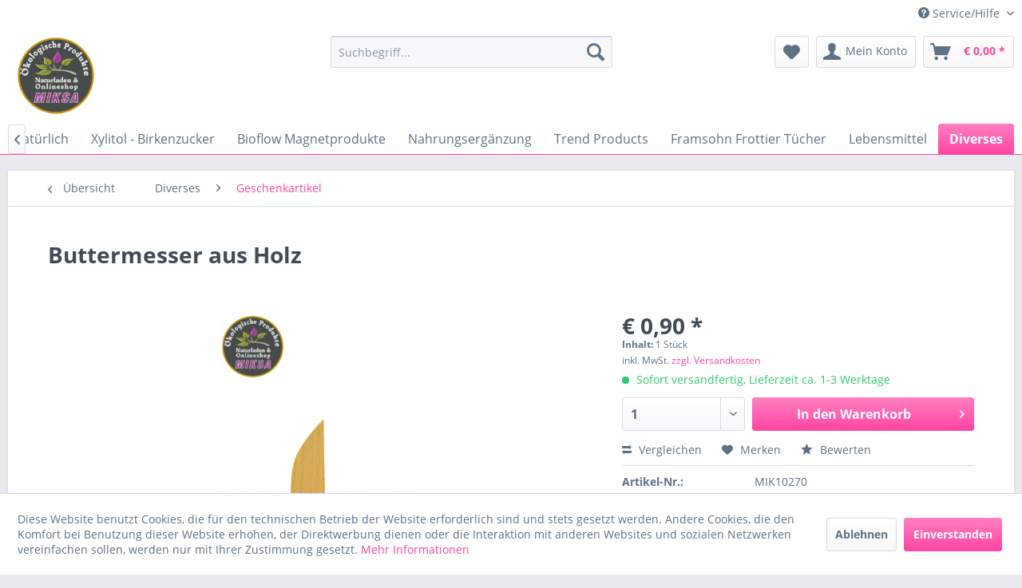

--- FILE ---
content_type: text/html; charset=UTF-8
request_url: https://www.shop.miksa.at/diverses/geschenkartikel/275/buttermesser-aus-holz
body_size: 12378
content:
<!DOCTYPE html>
<html class="no-js" lang="de" itemscope="itemscope" itemtype="http://schema.org/WebPage">
<head>
<script src="https://api.danova.de/embed.js" id="da-script_id" da-data_id="48FDEC67" defer></script>
<meta charset="utf-8">
<meta name="author" content="" />
<meta name="robots" content="index,follow" />
<meta name="revisit-after" content="15 days" />
<meta name="keywords" content="Buttermesser aus Holz,  Schmalzmesser, Holzmesser" />
<meta name="description" content="Ein einfaches Messer aus Holz" />
<meta property="og:type" content="product" />
<meta property="og:site_name" content="Miksa" />
<meta property="og:url" content="https://www.shop.miksa.at/diverses/geschenkartikel/275/buttermesser-aus-holz" />
<meta property="og:title" content="Buttermesser aus Holz" />
<meta property="og:description" content="Ein einfaches Messer aus Holz Dieses einfache Buttermesser aus Holz ist eine besondere Alternative zu herkömmlichen Besteck.  Es kann beispielsweise…" />
<meta property="og:image" content="https://www.shop.miksa.at/media/image/f3/9f/75/Buttermesser-aus-Holz.png" />
<meta property="product:brand" content="Miksa" />
<meta property="product:price" content="0,90" />
<meta property="product:product_link" content="https://www.shop.miksa.at/diverses/geschenkartikel/275/buttermesser-aus-holz" />
<meta name="twitter:card" content="product" />
<meta name="twitter:site" content="Miksa" />
<meta name="twitter:title" content="Buttermesser aus Holz" />
<meta name="twitter:description" content="Ein einfaches Messer aus Holz Dieses einfache Buttermesser aus Holz ist eine besondere Alternative zu herkömmlichen Besteck.  Es kann beispielsweise…" />
<meta name="twitter:image" content="https://www.shop.miksa.at/media/image/f3/9f/75/Buttermesser-aus-Holz.png" />
<meta itemprop="copyrightHolder" content="Miksa" />
<meta itemprop="copyrightYear" content="2014" />
<meta itemprop="isFamilyFriendly" content="True" />
<meta itemprop="image" content="https://www.shop.miksa.at/media/image/d4/b8/c9/logo-neu-Kopie.png" />
<meta name="viewport" content="width=device-width, initial-scale=1.0">
<meta name="mobile-web-app-capable" content="yes">
<meta name="apple-mobile-web-app-title" content="Miksa">
<meta name="apple-mobile-web-app-capable" content="yes">
<meta name="apple-mobile-web-app-status-bar-style" content="default">
<link rel="apple-touch-icon-precomposed" href="https://www.shop.miksa.at/media/image/d4/b8/c9/logo-neu-Kopie.png">
<link rel="shortcut icon" href="https://www.shop.miksa.at/media/image/d4/b8/c9/logo-neu-Kopie.png">
<meta name="msapplication-navbutton-color" content="#FF44A2" />
<meta name="application-name" content="Miksa" />
<meta name="msapplication-starturl" content="https://www.shop.miksa.at/" />
<meta name="msapplication-window" content="width=1024;height=768" />
<meta name="msapplication-TileImage" content="https://www.shop.miksa.at/media/image/d4/b8/c9/logo-neu-Kopie.png">
<meta name="msapplication-TileColor" content="#FF44A2">
<meta name="theme-color" content="#FF44A2" />
<link rel="canonical" href="https://www.shop.miksa.at/diverses/geschenkartikel/275/buttermesser-aus-holz" />
<title itemprop="name">Buttermesser aus Holz | Miksa</title>
<link href="/web/cache/1743069414_e830df8596d75ba7ddd2ff7ddea21256.css" media="all" rel="stylesheet" type="text/css" />
</head>
<body class="is--ctl-detail is--act-index" >
<div class="page-wrap">
<noscript class="noscript-main">
<div class="alert is--warning">
<div class="alert--icon">
<i class="icon--element icon--warning"></i>
</div>
<div class="alert--content">
Um Miksa in vollem Umfang nutzen zu k&ouml;nnen, empfehlen wir Ihnen Javascript in Ihrem Browser zu aktiveren.
</div>
</div>
</noscript>
<header class="header-main">
<div class="top-bar">
<div class="container block-group">
<nav class="top-bar--navigation block" role="menubar">
<div class="navigation--entry entry--compare is--hidden" role="menuitem" aria-haspopup="true" data-drop-down-menu="true">
</div>
<div class="navigation--entry entry--service has--drop-down" role="menuitem" aria-haspopup="true" data-drop-down-menu="true">
<i class="icon--service"></i> Service/Hilfe
<ul class="service--list is--rounded" role="menu">
<li class="service--entry" role="menuitem">
<a class="service--link" href="https://www.shop.miksa.at/kontaktformular" title="Kontakt" target="_self">
Kontakt
</a>
</li>
<li class="service--entry" role="menuitem">
<a class="service--link" href="https://www.shop.miksa.at/versand-und-zahlungsbedingungen" title="Versand und Zahlungsbedingungen" >
Versand und Zahlungsbedingungen
</a>
</li>
<li class="service--entry" role="menuitem">
<a class="service--link" href="https://www.shop.miksa.at/datenschutz" title="Datenschutz" >
Datenschutz
</a>
</li>
<li class="service--entry" role="menuitem">
<a class="service--link" href="https://www.shop.miksa.at/agb" title="AGB" >
AGB
</a>
</li>
<li class="service--entry" role="menuitem">
<a class="service--link" href="https://www.shop.miksa.at/impressum" title="Impressum" >
Impressum
</a>
</li>
</ul>
</div>
</nav>
</div>
</div>
<div class="container header--navigation">
<div class="logo-main block-group" role="banner">
<div class="logo--shop block">
<a class="logo--link" href="https://www.shop.miksa.at/" title="Miksa - zur Startseite wechseln">
<picture>
<source srcset="https://www.shop.miksa.at/media/image/d4/b8/c9/logo-neu-Kopie.png" media="(min-width: 78.75em)">
<source srcset="https://www.shop.miksa.at/media/image/d4/b8/c9/logo-neu-Kopie.png" media="(min-width: 64em)">
<source srcset="https://www.shop.miksa.at/media/image/d4/b8/c9/logo-neu-Kopie.png" media="(min-width: 48em)">
<img srcset="https://www.shop.miksa.at/media/image/d4/b8/c9/logo-neu-Kopie.png" alt="Miksa - zur Startseite wechseln" />
</picture>
</a>
</div>
</div>
<nav class="shop--navigation block-group">
<ul class="navigation--list block-group" role="menubar">
<li class="navigation--entry entry--menu-left" role="menuitem">
<a class="entry--link entry--trigger btn is--icon-left" href="#offcanvas--left" data-offcanvas="true" data-offCanvasSelector=".sidebar-main">
<i class="icon--menu"></i> Menü
</a>
</li>
<li class="navigation--entry entry--search" role="menuitem" data-search="true" aria-haspopup="true" data-minLength="3">
<a class="btn entry--link entry--trigger" href="#show-hide--search" title="Suche anzeigen / schließen">
<i class="icon--search"></i>
<span class="search--display">Suchen</span>
</a>
<form action="/search" method="get" class="main-search--form">
<input type="search" name="sSearch" class="main-search--field" autocomplete="off" autocapitalize="off" placeholder="Suchbegriff..." maxlength="30" />
<button type="submit" class="main-search--button">
<i class="icon--search"></i>
<span class="main-search--text">Suchen</span>
</button>
<div class="form--ajax-loader">&nbsp;</div>
</form>
<div class="main-search--results"></div>
</li>
<li class="navigation--entry entry--notepad" role="menuitem">
<a href="https://www.shop.miksa.at/note" title="Merkzettel" class="btn">
<i class="icon--heart"></i>
</a>
</li>
<li class="navigation--entry entry--account with-slt" role="menuitem" data-offcanvas="true" data-offCanvasSelector=".account--dropdown-navigation">
<a href="https://www.shop.miksa.at/account" title="Mein Konto" class="btn is--icon-left entry--link account--link">
<i class="icon--account"></i>
<span class="account--display">
Mein Konto
</span>
</a>
<div class="account--dropdown-navigation">
<div class="navigation--smartphone">
<div class="entry--close-off-canvas">
<a href="#close-account-menu" class="account--close-off-canvas" title="Menü schließen">
Menü schließen <i class="icon--arrow-right"></i>
</a>
</div>
</div>
<div class="account--menu is--rounded is--personalized">
<span class="navigation--headline">
Mein Konto
</span>
<div class="account--menu-container">
<ul class="sidebar--navigation navigation--list is--level0 show--active-items">
<li class="navigation--entry">
<span class="navigation--signin">
<a href="https://www.shop.miksa.at/account#hide-registration" class="blocked--link btn is--primary navigation--signin-btn" data-collapseTarget="#registration" data-action="close">
Anmelden
</a>
<span class="navigation--register">
oder
<a href="https://www.shop.miksa.at/account#show-registration" class="blocked--link" data-collapseTarget="#registration" data-action="open">
registrieren
</a>
</span>
</span>
</li>
<li class="navigation--entry">
<a href="https://www.shop.miksa.at/account" title="Übersicht" class="navigation--link">
Übersicht
</a>
</li>
<li class="navigation--entry">
<a href="https://www.shop.miksa.at/account/profile" title="Persönliche Daten" class="navigation--link" rel="nofollow">
Persönliche Daten
</a>
</li>
<li class="navigation--entry">
<a href="https://www.shop.miksa.at/address/index/sidebar/" title="Adressen" class="navigation--link" rel="nofollow">
Adressen
</a>
</li>
<li class="navigation--entry">
<a href="https://www.shop.miksa.at/account/payment" title="Zahlungsarten" class="navigation--link" rel="nofollow">
Zahlungsarten
</a>
</li>
<li class="navigation--entry">
<a href="https://www.shop.miksa.at/account/orders" title="Bestellungen" class="navigation--link" rel="nofollow">
Bestellungen
</a>
</li>
<li class="navigation--entry">
<a href="https://www.shop.miksa.at/account/downloads" title="Sofortdownloads" class="navigation--link" rel="nofollow">
Sofortdownloads
</a>
</li>
<li class="navigation--entry">
<a href="https://www.shop.miksa.at/note" title="Merkzettel" class="navigation--link" rel="nofollow">
Merkzettel
</a>
</li>
</ul>
</div>
</div>
</div>
</li>
<li class="navigation--entry entry--cart" role="menuitem">
<a class="btn is--icon-left cart--link" href="https://www.shop.miksa.at/checkout/cart" title="Warenkorb">
<span class="cart--display">
Warenkorb
</span>
<span class="badge is--primary is--minimal cart--quantity is--hidden">0</span>
<i class="icon--basket"></i>
<span class="cart--amount">
&euro;&nbsp;0,00 *
</span>
</a>
<div class="ajax-loader">&nbsp;</div>
</li>
</ul>
</nav>
<div class="container--ajax-cart" data-collapse-cart="true" data-displayMode="offcanvas"></div>
</div>
</header>
<nav class="navigation-main">
<div class="container" data-menu-scroller="true" data-listSelector=".navigation--list.container" data-viewPortSelector=".navigation--list-wrapper">
<div class="navigation--list-wrapper">
<ul class="navigation--list container" role="menubar" itemscope="itemscope" itemtype="http://schema.org/SiteNavigationElement">
<li class="navigation--entry is--home" role="menuitem"><a class="navigation--link is--first" href="https://www.shop.miksa.at/" title="Home" itemprop="url"><span itemprop="name">Home</span></a></li><li class="navigation--entry" role="menuitem"><a class="navigation--link" href="https://www.shop.miksa.at/cat/index/sCategory/55" title="Angebote des Monats" itemprop="url"><span itemprop="name">Angebote des Monats</span></a></li><li class="navigation--entry" role="menuitem"><a class="navigation--link" href="https://www.shop.miksa.at/cat/index/sCategory/54" title="Restposten" itemprop="url"><span itemprop="name">Restposten</span></a></li><li class="navigation--entry" role="menuitem"><a class="navigation--link" href="https://www.shop.miksa.at/wohnwagenabdeckung/" title="Wohnwagenabdeckung" itemprop="url"><span itemprop="name">Wohnwagenabdeckung</span></a></li><li class="navigation--entry" role="menuitem"><a class="navigation--link" href="https://www.shop.miksa.at/neu-bei-uns/" title="Neu bei uns" itemprop="url"><span itemprop="name">Neu bei uns</span></a></li><li class="navigation--entry" role="menuitem"><a class="navigation--link" href="https://www.shop.miksa.at/cat/index/sCategory/7" title="ULRICH natürlich" itemprop="url"><span itemprop="name">ULRICH natürlich</span></a></li><li class="navigation--entry" role="menuitem"><a class="navigation--link" href="https://www.shop.miksa.at/xylitol-birkenzucker/" title="Xylitol - Birkenzucker" itemprop="url"><span itemprop="name">Xylitol - Birkenzucker</span></a></li><li class="navigation--entry" role="menuitem"><a class="navigation--link" href="https://www.shop.miksa.at/bioflow-magnetprodukte/" title="Bioflow Magnetprodukte" itemprop="url"><span itemprop="name">Bioflow Magnetprodukte</span></a></li><li class="navigation--entry" role="menuitem"><a class="navigation--link" href="https://www.shop.miksa.at/nahrungsergaenzung/" title="Nahrungsergänzung" itemprop="url"><span itemprop="name">Nahrungsergänzung</span></a></li><li class="navigation--entry" role="menuitem"><a class="navigation--link" href="https://www.shop.miksa.at/trend-products/" title="Trend Products" itemprop="url"><span itemprop="name">Trend Products</span></a></li><li class="navigation--entry" role="menuitem"><a class="navigation--link" href="https://www.shop.miksa.at/framsohn-frottier-tuecher/" title="Framsohn Frottier Tücher" itemprop="url"><span itemprop="name">Framsohn Frottier Tücher</span></a></li><li class="navigation--entry" role="menuitem"><a class="navigation--link" href="https://www.shop.miksa.at/lebensmittel/" title="Lebensmittel" itemprop="url"><span itemprop="name">Lebensmittel</span></a></li><li class="navigation--entry is--active" role="menuitem"><a class="navigation--link is--active" href="https://www.shop.miksa.at/diverses/" title="Diverses" itemprop="url"><span itemprop="name">Diverses</span></a></li>            </ul>
</div>
<div class="advanced-menu" data-advanced-menu="true" data-hoverDelay="250">
<div class="menu--container">
<div class="button-container">
<a href="https://www.shop.miksa.at/cat/index/sCategory/55" class="button--category" title="Zur Kategorie Angebote des Monats">
<i class="icon--arrow-right"></i>
Zur Kategorie Angebote des Monats
</a>
<span class="button--close">
<i class="icon--cross"></i>
</span>
</div>
<div class="content--wrapper has--teaser">
<div class="menu--teaser" style="width: 100%;">
<div class="teaser--headline">Angebote des Monats!</div>
</div>
</div>
</div>
<div class="menu--container">
<div class="button-container">
<a href="https://www.shop.miksa.at/cat/index/sCategory/54" class="button--category" title="Zur Kategorie Restposten">
<i class="icon--arrow-right"></i>
Zur Kategorie Restposten
</a>
<span class="button--close">
<i class="icon--cross"></i>
</span>
</div>
<div class="content--wrapper has--teaser">
<div class="menu--teaser" style="width: 100%;">
<div class="teaser--text">
Liebe Kundin, lieber Kunde!
Hier können Sie sparen!   Wir bieten Ihnen unsere  Restposten !
Produkte die, nach dem Verkauf, nicht mehr in unserm Online-Shop geben wird.
Bei unserem Angebot für Produkte zu reduzierten Preisen können sie...
<a class="teaser--text-link" href="https://www.shop.miksa.at/cat/index/sCategory/54" title="mehr erfahren">
mehr erfahren
</a>
</div>
</div>
</div>
</div>
<div class="menu--container">
<div class="button-container">
<a href="https://www.shop.miksa.at/wohnwagenabdeckung/" class="button--category" title="Zur Kategorie Wohnwagenabdeckung">
<i class="icon--arrow-right"></i>
Zur Kategorie Wohnwagenabdeckung
</a>
<span class="button--close">
<i class="icon--cross"></i>
</span>
</div>
</div>
<div class="menu--container">
<div class="button-container">
<a href="https://www.shop.miksa.at/neu-bei-uns/" class="button--category" title="Zur Kategorie Neu bei uns">
<i class="icon--arrow-right"></i>
Zur Kategorie Neu bei uns
</a>
<span class="button--close">
<i class="icon--cross"></i>
</span>
</div>
<div class="content--wrapper has--teaser">
<div class="menu--teaser" style="width: 100%;">
<div class="teaser--headline">Neuheiten</div>
<div class="teaser--text">
In diese Kategorie befinden sich alle Produkte, die in den letzten drei Monaten dazu gekommen sind.
<a class="teaser--text-link" href="https://www.shop.miksa.at/neu-bei-uns/" title="mehr erfahren">
mehr erfahren
</a>
</div>
</div>
</div>
</div>
<div class="menu--container">
<div class="button-container">
<a href="https://www.shop.miksa.at/cat/index/sCategory/7" class="button--category" title="Zur Kategorie ULRICH natürlich">
<i class="icon--arrow-right"></i>
Zur Kategorie ULRICH natürlich
</a>
<span class="button--close">
<i class="icon--cross"></i>
</span>
</div>
<div class="content--wrapper has--content has--teaser">
<ul class="menu--list menu--level-0 columns--2" style="width: 50%;">
<li class="menu--list-item item--level-0" style="width: 100%">
<a href="https://www.shop.miksa.at/ulrich-natuerlich/oekologisch-waschen/" class="menu--list-item-link" title="Ökologisch waschen">Ökologisch waschen</a>
</li>
<li class="menu--list-item item--level-0" style="width: 100%">
<a href="https://www.shop.miksa.at/ulrich-natuerlich/oekologisch-spuelen/" class="menu--list-item-link" title="Ökologisch spülen">Ökologisch spülen</a>
</li>
<li class="menu--list-item item--level-0" style="width: 100%">
<a href="https://www.shop.miksa.at/ulrich-natuerlich/oekologisch-entkalken/" class="menu--list-item-link" title="Ökologisch entkalken">Ökologisch entkalken</a>
</li>
<li class="menu--list-item item--level-0" style="width: 100%">
<a href="https://www.shop.miksa.at/ulrich-natuerlich/oekologisch-pflegen/" class="menu--list-item-link" title="Ökologisch pflegen &amp; reinigen">Ökologisch pflegen & reinigen</a>
</li>
<li class="menu--list-item item--level-0" style="width: 100%">
<a href="https://www.shop.miksa.at/ulrich-natuerlich/zubehoer/" class="menu--list-item-link" title="Zubehör">Zubehör</a>
</li>
</ul>
<div class="menu--delimiter" style="right: 50%;"></div>
<div class="menu--teaser" style="width: 50%;">
<a href="https://www.shop.miksa.at/cat/index/sCategory/7" title="Zur Kategorie ULRICH natürlich" class="teaser--image" style="background-image: url(https://www.shop.miksa.at/media/image/c4/94/4b/ulrichlogo.gif);"></a>
<div class="teaser--headline">ULRICH natürlich</div>
<div class="teaser--text">
Ökologische Produkte  ULRICH natürlich Produkte werden auf Basis erneuerbarer Rohstoffe hergestellt, beinhalten "weiche" Tenside und sind dementsprechend weitestgehend biologisch abbaubar ("Totalabbau"). Sie enthalten keine Phosphate, keine...
<a class="teaser--text-link" href="https://www.shop.miksa.at/cat/index/sCategory/7" title="mehr erfahren">
mehr erfahren
</a>
</div>
</div>
</div>
</div>
<div class="menu--container">
<div class="button-container">
<a href="https://www.shop.miksa.at/xylitol-birkenzucker/" class="button--category" title="Zur Kategorie Xylitol - Birkenzucker">
<i class="icon--arrow-right"></i>
Zur Kategorie Xylitol - Birkenzucker
</a>
<span class="button--close">
<i class="icon--cross"></i>
</span>
</div>
<div class="content--wrapper has--content has--teaser">
<ul class="menu--list menu--level-0 columns--2" style="width: 50%;">
<li class="menu--list-item item--level-0" style="width: 100%">
<a href="https://www.shop.miksa.at/xylitol-birkenzucker/suessigkeiten-mit-xylitol/" class="menu--list-item-link" title="Süßigkeiten mit Xylitol">Süßigkeiten mit Xylitol</a>
</li>
</ul>
<div class="menu--delimiter" style="right: 50%;"></div>
<div class="menu--teaser" style="width: 50%;">
<div class="teaser--headline">Xylitol - Birkenzucker</div>
<div class="teaser--text">
Eine super Alternative zum Zucker. 100% natürliches Produkt aus der finnischen Birke gewonnen, garantiert gentechnikfrei, zertifizierte Qualität.
Xylitol schmeckt wie Zucker und sieht genauso aus – aber da enden auch schon die Gemeinsamkeiten....
<a class="teaser--text-link" href="https://www.shop.miksa.at/xylitol-birkenzucker/" title="mehr erfahren">
mehr erfahren
</a>
</div>
</div>
</div>
</div>
<div class="menu--container">
<div class="button-container">
<a href="https://www.shop.miksa.at/bioflow-magnetprodukte/" class="button--category" title="Zur Kategorie Bioflow Magnetprodukte">
<i class="icon--arrow-right"></i>
Zur Kategorie Bioflow Magnetprodukte
</a>
<span class="button--close">
<i class="icon--cross"></i>
</span>
</div>
<div class="content--wrapper has--content has--teaser">
<ul class="menu--list menu--level-0 columns--2" style="width: 50%;">
<li class="menu--list-item item--level-0" style="width: 100%">
<a href="https://www.shop.miksa.at/bioflow-magnetprodukte/magnettherapie-fuer-menschen/" class="menu--list-item-link" title="Magnettherapie für Menschen">Magnettherapie für Menschen</a>
</li>
<li class="menu--list-item item--level-0" style="width: 100%">
<a href="https://www.shop.miksa.at/bioflow-magnetprodukte/magnettherapie-fuer-tiere/" class="menu--list-item-link" title="Magnettherapie für Tiere">Magnettherapie für Tiere</a>
</li>
<li class="menu--list-item item--level-0" style="width: 100%">
<a href="https://www.shop.miksa.at/bioflow-magnetprodukte/oekonomische-loesungen/" class="menu--list-item-link" title="Ökonomische Lösungen">Ökonomische Lösungen</a>
</li>
</ul>
<div class="menu--delimiter" style="right: 50%;"></div>
<div class="menu--teaser" style="width: 50%;">
<div class="teaser--headline">Bioflow Magnetprodukte</div>
<div class="teaser--text">
Faszination Magnete Ein Leben ohne Magnete ist für uns Menschen unvorstellbar, denn wir leben schließlich auf einem gigantischen Magnetfeld namens Erde. Magnetische Gleichfelder umspannen die ganze Erde von Norden nach Süden. Zugvögel und Fische...
<a class="teaser--text-link" href="https://www.shop.miksa.at/bioflow-magnetprodukte/" title="mehr erfahren">
mehr erfahren
</a>
</div>
</div>
</div>
</div>
<div class="menu--container">
<div class="button-container">
<a href="https://www.shop.miksa.at/nahrungsergaenzung/" class="button--category" title="Zur Kategorie Nahrungsergänzung">
<i class="icon--arrow-right"></i>
Zur Kategorie Nahrungsergänzung
</a>
<span class="button--close">
<i class="icon--cross"></i>
</span>
</div>
<div class="content--wrapper has--content has--teaser">
<ul class="menu--list menu--level-0 columns--2" style="width: 50%;">
<li class="menu--list-item item--level-0" style="width: 100%">
<a href="https://www.shop.miksa.at/nahrungsergaenzung/diverse-marken/" class="menu--list-item-link" title="Diverse Marken">Diverse Marken</a>
</li>
</ul>
<div class="menu--delimiter" style="right: 50%;"></div>
<div class="menu--teaser" style="width: 50%;">
<div class="teaser--headline">Nahrungsergänzung</div>
<div class="teaser--text">
Gesundheit und Wohlbefinden sind für den Menschen von großer Bedeutung. Die passenden Gesundheitsprodukte können dabei helfen und unterstützend wirken.
Hinweis:  Eine abwechslungsreiche und gesunde Ernährung ist eine Grundvoraussetzung für...
<a class="teaser--text-link" href="https://www.shop.miksa.at/nahrungsergaenzung/" title="mehr erfahren">
mehr erfahren
</a>
</div>
</div>
</div>
</div>
<div class="menu--container">
<div class="button-container">
<a href="https://www.shop.miksa.at/trend-products/" class="button--category" title="Zur Kategorie Trend Products">
<i class="icon--arrow-right"></i>
Zur Kategorie Trend Products
</a>
<span class="button--close">
<i class="icon--cross"></i>
</span>
</div>
<div class="content--wrapper has--content">
<ul class="menu--list menu--level-0 columns--4" style="width: 100%;">
<li class="menu--list-item item--level-0" style="width: 100%">
<a href="https://www.shop.miksa.at/trend-products/trend-active-reinigungsprodukte/" class="menu--list-item-link" title="TREND Active Reinigungsprodukte">TREND Active Reinigungsprodukte</a>
</li>
</ul>
</div>
</div>
<div class="menu--container">
<div class="button-container">
<a href="https://www.shop.miksa.at/framsohn-frottier-tuecher/" class="button--category" title="Zur Kategorie Framsohn Frottier Tücher">
<i class="icon--arrow-right"></i>
Zur Kategorie Framsohn Frottier Tücher
</a>
<span class="button--close">
<i class="icon--cross"></i>
</span>
</div>
<div class="content--wrapper has--teaser">
<div class="menu--teaser" style="width: 100%;">
<div class="teaser--headline">Framsohn Frottier Tücher</div>
<div class="teaser--text">
Botanic Deluxe  Dauerhafte, natürliche Weichheit und brillante Farben   Das traditionelle Familienunternehmen „Framsohn frottier“ mit Sitz in Heidenreichstein im malerischen niederösterreichischen Waldviertel produziert seit 1908 hochwertige...
<a class="teaser--text-link" href="https://www.shop.miksa.at/framsohn-frottier-tuecher/" title="mehr erfahren">
mehr erfahren
</a>
</div>
</div>
</div>
</div>
<div class="menu--container">
<div class="button-container">
<a href="https://www.shop.miksa.at/lebensmittel/" class="button--category" title="Zur Kategorie Lebensmittel">
<i class="icon--arrow-right"></i>
Zur Kategorie Lebensmittel
</a>
<span class="button--close">
<i class="icon--cross"></i>
</span>
</div>
<div class="content--wrapper has--content has--teaser">
<ul class="menu--list menu--level-0 columns--2" style="width: 50%;">
<li class="menu--list-item item--level-0" style="width: 100%">
<a href="https://www.shop.miksa.at/lebensmittel/diverse-lebensmittel/" class="menu--list-item-link" title="Diverse Lebensmittel">Diverse Lebensmittel</a>
</li>
</ul>
<div class="menu--delimiter" style="right: 50%;"></div>
<div class="menu--teaser" style="width: 50%;">
<div class="teaser--headline">Lebensmittel</div>
<div class="teaser--text">
Sußigkeiten, Honig und diverse Lebensmittel
<a class="teaser--text-link" href="https://www.shop.miksa.at/lebensmittel/" title="mehr erfahren">
mehr erfahren
</a>
</div>
</div>
</div>
</div>
<div class="menu--container">
<div class="button-container">
<a href="https://www.shop.miksa.at/diverses/" class="button--category" title="Zur Kategorie Diverses">
<i class="icon--arrow-right"></i>
Zur Kategorie Diverses
</a>
<span class="button--close">
<i class="icon--cross"></i>
</span>
</div>
<div class="content--wrapper has--content">
<ul class="menu--list menu--level-0 columns--4" style="width: 100%;">
<li class="menu--list-item item--level-0" style="width: 100%">
<a href="https://www.shop.miksa.at/diverses/zum-wohlfuehlen/" class="menu--list-item-link" title="zum Wohlfühlen">zum Wohlfühlen</a>
</li>
<li class="menu--list-item item--level-0" style="width: 100%">
<a href="https://www.shop.miksa.at/diverses/geschenkartikel/" class="menu--list-item-link" title="Geschenkartikel">Geschenkartikel</a>
</li>
</ul>
</div>
</div>
</div>
</div>
</nav>
<section class="content-main container block-group">
<nav class="content--breadcrumb block">
<a class="breadcrumb--button breadcrumb--link" href="https://www.shop.miksa.at/diverses/geschenkartikel/" title="Übersicht">
<i class="icon--arrow-left"></i>
<span class="breadcrumb--title">Übersicht</span>
</a>
<ul class="breadcrumb--list" role="menu" itemscope itemtype="http://schema.org/BreadcrumbList">
<li class="breadcrumb--entry" itemprop="itemListElement" itemscope itemtype="http://schema.org/ListItem">
<a class="breadcrumb--link" href="https://www.shop.miksa.at/diverses/" title="Diverses" itemprop="item">
<link itemprop="url" href="https://www.shop.miksa.at/diverses/" />
<span class="breadcrumb--title" itemprop="name">Diverses</span>
</a>
<meta itemprop="position" content="0" />
</li>
<li class="breadcrumb--separator">
<i class="icon--arrow-right"></i>
</li>
<li class="breadcrumb--entry is--active" itemprop="itemListElement" itemscope itemtype="http://schema.org/ListItem">
<a class="breadcrumb--link" href="https://www.shop.miksa.at/diverses/geschenkartikel/" title="Geschenkartikel" itemprop="item">
<link itemprop="url" href="https://www.shop.miksa.at/diverses/geschenkartikel/" />
<span class="breadcrumb--title" itemprop="name">Geschenkartikel</span>
</a>
<meta itemprop="position" content="1" />
</li>
</ul>
</nav>
<nav class="product--navigation">
<a href="#" class="navigation--link link--prev">
<div class="link--prev-button">
<span class="link--prev-inner">Zurück</span>
</div>
<div class="image--wrapper">
<div class="image--container"></div>
</div>
</a>
<a href="#" class="navigation--link link--next">
<div class="link--next-button">
<span class="link--next-inner">Vor</span>
</div>
<div class="image--wrapper">
<div class="image--container"></div>
</div>
</a>
</nav>
<div class="content-main--inner">
<aside class="sidebar-main off-canvas">
<div class="navigation--smartphone">
<ul class="navigation--list ">
<li class="navigation--entry entry--close-off-canvas">
<a href="#close-categories-menu" title="Menü schließen" class="navigation--link">
Menü schließen <i class="icon--arrow-right"></i>
</a>
</li>
</ul>
<div class="mobile--switches">
</div>
</div>
<div class="sidebar--categories-wrapper" data-subcategory-nav="true" data-mainCategoryId="3" data-categoryId="40" data-fetchUrl="/widgets/listing/getCategory/categoryId/40">
<div class="categories--headline navigation--headline">
Kategorien
</div>
<div class="sidebar--categories-navigation">
<ul class="sidebar--navigation categories--navigation navigation--list is--drop-down is--level0 is--rounded" role="menu">
<li class="navigation--entry" role="menuitem">
<a class="navigation--link" href="https://www.shop.miksa.at/cat/index/sCategory/55" data-categoryId="55" data-fetchUrl="/widgets/listing/getCategory/categoryId/55" title="Angebote des Monats" >
Angebote des Monats
</a>
</li>
<li class="navigation--entry" role="menuitem">
<a class="navigation--link" href="https://www.shop.miksa.at/cat/index/sCategory/54" data-categoryId="54" data-fetchUrl="/widgets/listing/getCategory/categoryId/54" title="Restposten" >
Restposten
</a>
</li>
<li class="navigation--entry" role="menuitem">
<a class="navigation--link" href="https://www.shop.miksa.at/wohnwagenabdeckung/" data-categoryId="53" data-fetchUrl="/widgets/listing/getCategory/categoryId/53" title="Wohnwagenabdeckung" >
Wohnwagenabdeckung
</a>
</li>
<li class="navigation--entry" role="menuitem">
<a class="navigation--link" href="https://www.shop.miksa.at/neu-bei-uns/" data-categoryId="43" data-fetchUrl="/widgets/listing/getCategory/categoryId/43" title="Neu bei uns" >
Neu bei uns
</a>
</li>
<li class="navigation--entry has--sub-children" role="menuitem">
<a class="navigation--link link--go-forward" href="https://www.shop.miksa.at/cat/index/sCategory/7" data-categoryId="7" data-fetchUrl="/widgets/listing/getCategory/categoryId/7" title="ULRICH natürlich" >
ULRICH natürlich
<span class="is--icon-right">
<i class="icon--arrow-right"></i>
</span>
</a>
</li>
<li class="navigation--entry has--sub-children" role="menuitem">
<a class="navigation--link link--go-forward" href="https://www.shop.miksa.at/xylitol-birkenzucker/" data-categoryId="9" data-fetchUrl="/widgets/listing/getCategory/categoryId/9" title="Xylitol - Birkenzucker" >
Xylitol - Birkenzucker
<span class="is--icon-right">
<i class="icon--arrow-right"></i>
</span>
</a>
</li>
<li class="navigation--entry has--sub-children" role="menuitem">
<a class="navigation--link link--go-forward" href="https://www.shop.miksa.at/bioflow-magnetprodukte/" data-categoryId="15" data-fetchUrl="/widgets/listing/getCategory/categoryId/15" title="Bioflow Magnetprodukte" >
Bioflow Magnetprodukte
<span class="is--icon-right">
<i class="icon--arrow-right"></i>
</span>
</a>
</li>
<li class="navigation--entry has--sub-children" role="menuitem">
<a class="navigation--link link--go-forward" href="https://www.shop.miksa.at/nahrungsergaenzung/" data-categoryId="12" data-fetchUrl="/widgets/listing/getCategory/categoryId/12" title="Nahrungsergänzung" >
Nahrungsergänzung
<span class="is--icon-right">
<i class="icon--arrow-right"></i>
</span>
</a>
</li>
<li class="navigation--entry has--sub-children" role="menuitem">
<a class="navigation--link link--go-forward" href="https://www.shop.miksa.at/trend-products/" data-categoryId="46" data-fetchUrl="/widgets/listing/getCategory/categoryId/46" title="Trend Products" >
Trend Products
<span class="is--icon-right">
<i class="icon--arrow-right"></i>
</span>
</a>
</li>
<li class="navigation--entry" role="menuitem">
<a class="navigation--link" href="https://www.shop.miksa.at/framsohn-frottier-tuecher/" data-categoryId="49" data-fetchUrl="/widgets/listing/getCategory/categoryId/49" title="Framsohn Frottier Tücher" >
Framsohn Frottier Tücher
</a>
</li>
<li class="navigation--entry has--sub-children" role="menuitem">
<a class="navigation--link link--go-forward" href="https://www.shop.miksa.at/lebensmittel/" data-categoryId="28" data-fetchUrl="/widgets/listing/getCategory/categoryId/28" title="Lebensmittel" >
Lebensmittel
<span class="is--icon-right">
<i class="icon--arrow-right"></i>
</span>
</a>
</li>
<li class="navigation--entry is--active has--sub-categories has--sub-children" role="menuitem">
<a class="navigation--link is--active has--sub-categories link--go-forward" href="https://www.shop.miksa.at/diverses/" data-categoryId="29" data-fetchUrl="/widgets/listing/getCategory/categoryId/29" title="Diverses" >
Diverses
<span class="is--icon-right">
<i class="icon--arrow-right"></i>
</span>
</a>
<ul class="sidebar--navigation categories--navigation navigation--list is--level1 is--rounded" role="menu">
<li class="navigation--entry" role="menuitem">
<a class="navigation--link" href="https://www.shop.miksa.at/diverses/zum-wohlfuehlen/" data-categoryId="39" data-fetchUrl="/widgets/listing/getCategory/categoryId/39" title="zum Wohlfühlen" >
zum Wohlfühlen
</a>
</li>
<li class="navigation--entry is--active" role="menuitem">
<a class="navigation--link is--active" href="https://www.shop.miksa.at/diverses/geschenkartikel/" data-categoryId="40" data-fetchUrl="/widgets/listing/getCategory/categoryId/40" title="Geschenkartikel" >
Geschenkartikel
</a>
</li>
</ul>
</li>
</ul>
</div>
<div class="shop-sites--container is--rounded">
<div class="shop-sites--headline navigation--headline">
Informationen
</div>
<ul class="shop-sites--navigation sidebar--navigation navigation--list is--drop-down is--level0" role="menu">
<li class="navigation--entry" role="menuitem">
<a class="navigation--link" href="https://www.shop.miksa.at/kontaktformular" title="Kontakt" data-categoryId="1" data-fetchUrl="/widgets/listing/getCustomPage/pageId/1" target="_self">
Kontakt
</a>
</li>
<li class="navigation--entry" role="menuitem">
<a class="navigation--link" href="https://www.shop.miksa.at/versand-und-zahlungsbedingungen" title="Versand und Zahlungsbedingungen" data-categoryId="6" data-fetchUrl="/widgets/listing/getCustomPage/pageId/6" >
Versand und Zahlungsbedingungen
</a>
</li>
<li class="navigation--entry" role="menuitem">
<a class="navigation--link" href="https://www.shop.miksa.at/datenschutz" title="Datenschutz" data-categoryId="7" data-fetchUrl="/widgets/listing/getCustomPage/pageId/7" >
Datenschutz
</a>
</li>
<li class="navigation--entry" role="menuitem">
<a class="navigation--link" href="https://www.shop.miksa.at/agb" title="AGB" data-categoryId="4" data-fetchUrl="/widgets/listing/getCustomPage/pageId/4" >
AGB
</a>
</li>
<li class="navigation--entry" role="menuitem">
<a class="navigation--link" href="https://www.shop.miksa.at/impressum" title="Impressum" data-categoryId="3" data-fetchUrl="/widgets/listing/getCustomPage/pageId/3" >
Impressum
</a>
</li>
</ul>
</div>
<div class="paypal-sidebar panel">
<div class="panel--body">
<a onclick="window.open(this.href, 'olcwhatispaypal','toolbar=no, location=no, directories=no, status=no, menubar=no, scrollbars=yes, resizable=yes, width=400, height=500'); return false;" href="https://www.paypal.com/de/cgi-bin/webscr?cmd=xpt/cps/popup/OLCWhatIsPayPal-outside" title="Wir akzeptieren PayPal" target="_blank" rel="nofollow noopener">
<img class="paypal-sidebar--logo" src="/engine/Shopware/Plugins/Community/Frontend/SwagPaymentPaypal/Views/responsive/frontend/_public/src/img/paypal-logo.png" alt="PayPal Logo"/>
</a>
</div>
</div>
</div>
</aside>
<div class="content--wrapper">
<div class="content product--details" itemscope itemtype="http://schema.org/Product" data-product-navigation="/widgets/listing/productNavigation" data-category-id="40" data-main-ordernumber="MIK10270" data-ajax-wishlist="true" data-compare-ajax="true" data-ajax-variants-container="true">
<header class="product--header">
<div class="product--info">
<h1 class="product--title" itemprop="name">
Buttermesser aus Holz
</h1>
<div class="product--rating-container">
<a href="#product--publish-comment" class="product--rating-link" rel="nofollow" title="Bewertung abgeben">
<span class="product--rating">
</span>
</a>
</div>
</div>
</header>
<div class="product--detail-upper block-group">
<div class="product--image-container image-slider product--image-zoom" data-image-slider="true" data-image-gallery="true" data-maxZoom="0" data-thumbnails=".image--thumbnails" >
<div class="image-slider--container no--thumbnails">
<div class="image-slider--slide">
<div class="image--box image-slider--item">
<span class="image--element" data-img-large="https://www.shop.miksa.at/media/image/77/27/ca/Buttermesser-aus-Holz_1280x1280.png" data-img-small="https://www.shop.miksa.at/media/image/f8/04/44/Buttermesser-aus-Holz_200x200.png" data-img-original="https://www.shop.miksa.at/media/image/f3/9f/75/Buttermesser-aus-Holz.png" data-alt="Buttermesser aus Holz">
<span class="image--media">
<img srcset="https://www.shop.miksa.at/media/image/9c/b9/f1/Buttermesser-aus-Holz_600x600.png, https://www.shop.miksa.at/media/image/71/fd/12/Buttermesser-aus-Holz_600x600@2x.png 2x" src="https://www.shop.miksa.at/media/image/9c/b9/f1/Buttermesser-aus-Holz_600x600.png" alt="Buttermesser aus Holz" itemprop="image" />
</span>
</span>
</div>
</div>
</div>
</div>
<div class="product--buybox block">
<meta itemprop="brand" content="Miksa"/>
<meta itemprop="weight" content="0.001 kg"/>
<meta itemprop="releaseDate" content="2013-10-21"/>
<div itemprop="offers" itemscope itemtype="http://schema.org/Offer" class="buybox--inner">
<meta itemprop="priceCurrency" content="EUR"/>
<meta itemprop="url" content="https://www.shop.miksa.at/diverses/geschenkartikel/275/buttermesser-aus-holz"/>
<div class="product--price price--default">
<span class="price--content content--default">
<meta itemprop="price" content="0.90">
&euro;&nbsp;0,90 *
</span>
</div>
<div class='product--price price--unit'>
<span class="price--label label--purchase-unit">
Inhalt:
</span>
1 Stück
</div>
<p class="product--tax" data-content="" data-modalbox="true" data-targetSelector="a" data-mode="ajax">
inkl. MwSt. <a title="Versandkosten" href="https://www.shop.miksa.at/versand-und-zahlungsbedingungen" style="text-decoration:underline">zzgl. Versandkosten</a>
</p>
<div class="product--delivery">
<link itemprop="availability" href="http://schema.org/InStock" />
<p class="delivery--information">
<span class="delivery--text delivery--text-available">
<i class="delivery--status-icon delivery--status-available"></i>
Sofort versandfertig, Lieferzeit ca. 1-3 Werktage
</span>
</p>
</div>
<div class="product--configurator">
</div>
<form name="sAddToBasket" method="post" action="https://www.shop.miksa.at/checkout/addArticle" class="buybox--form" data-add-article="true" data-eventName="submit" data-showModal="false" data-addArticleUrl="https://www.shop.miksa.at/checkout/ajaxAddArticleCart">
<input type="hidden" name="sActionIdentifier" value=""/>
<input type="hidden" name="sAddAccessories" id="sAddAccessories" value=""/>
<input type="hidden" name="sAdd" value="MIK10270"/>
<div class="buybox--button-container block-group">
<div class="buybox--quantity block">
<div class="select-field">
<select id="sQuantity" name="sQuantity" class="quantity--select">
<option value="1">1</option>
<option value="2">2</option>
</select>
</div>
</div>
<button class="buybox--button block btn is--primary is--icon-right is--center is--large" name="In den Warenkorb">
<span class="buy-btn--cart-add">In den</span> <span class="buy-btn--cart-text">Warenkorb</span> <i class="icon--arrow-right"></i>
</button>
</div>
</form>
<nav class="product--actions">
<form action="https://www.shop.miksa.at/compare/add_article/articleID/275" method="post" class="action--form">
<button type="submit" data-product-compare-add="true" title="Vergleichen" class="action--link action--compare">
<i class="icon--compare"></i> Vergleichen
</button>
</form>
<form action="https://www.shop.miksa.at/note/add/ordernumber/MIK10270" method="post" class="action--form">
<button type="submit" class="action--link link--notepad" title="Auf den Merkzettel" data-ajaxUrl="https://www.shop.miksa.at/note/ajaxAdd/ordernumber/MIK10270" data-text="Gemerkt">
<i class="icon--heart"></i> <span class="action--text">Merken</span>
</button>
</form>
<a href="#content--product-reviews" data-show-tab="true" class="action--link link--publish-comment" rel="nofollow" title="Bewertung abgeben">
<i class="icon--star"></i> Bewerten
</a>
</nav>
</div>
<ul class="product--base-info list--unstyled">
<li class="base-info--entry entry--sku">
<strong class="entry--label">
Artikel-Nr.:
</strong>
<meta itemprop="productID" content="281"/>
<span class="entry--content" itemprop="sku">
MIK10270
</span>
</li>
</ul>
</div>
</div>
<div class="tab-menu--product">
<div class="tab--navigation">
<a href="#" class="tab--link" title="Beschreibung" data-tabName="description">Beschreibung</a>
<a href="#" class="tab--link" title="Bewertungen" data-tabName="rating">
Bewertungen
<span class="product--rating-count">0</span>
</a>
</div>
<div class="tab--container-list">
<div class="tab--container">
<div class="tab--header">
<a href="#" class="tab--title" title="Beschreibung">Beschreibung</a>
</div>
<div class="tab--preview">
Ein einfaches Messer aus Holz Dieses einfache Buttermesser aus Holz ist eine besondere...<a href="#" class="tab--link" title=" mehr"> mehr</a>
</div>
<div class="tab--content">
<div class="buttons--off-canvas">
<a href="#" title="Menü schließen" class="close--off-canvas">
<i class="icon--arrow-left"></i>
Menü schließen
</a>
</div>
<div class="content--description">
<div class="content--title">
Produktinformationen "Buttermesser aus Holz"
</div>
<div class="product--description" itemprop="description">
<p>Ein einfaches Messer aus Holz<br>Dieses einfache Buttermesser aus Holz ist eine besondere Alternative zu herkömmlichen Besteck. <br>Es kann beispielsweise als Butter-, Schmalz-, Teig- oder Spätzlemesser sowie als schlichtes Tischmesser verwendet werden.<br>Länge: ca. 19,5 cm</p>
</div>
<div class="content--title">
Weiterführende Links zu "Buttermesser aus Holz"
</div>
<ul class="content--list list--unstyled">
<li class="list--entry">
<a href="https://www.shop.miksa.at/anfrage-formular?sInquiry=detail&sOrdernumber=MIK10270" rel="nofollow" class="content--link link--contact" title="Fragen zum Artikel?">
<i class="icon--arrow-right"></i> Fragen zum Artikel?
</a>
</li>
<li class="list--entry">
<a href="https://www.shop.miksa.at/miksa/" target="_parent" class="content--link link--supplier" title="Weitere Artikel von Miksa">
<i class="icon--arrow-right"></i> Weitere Artikel von Miksa
</a>
</li>
<li class="list--entry"><div
data-modalBox="true" data-targetSelector="#openModal" data-content="
<div style='margin:20px;'>
<b>Details zur Produktsicherheit</b><br><br>
Verantwortliche Person f&uuml;r die EU:<br><br><hr /><br>
&lt;p&gt;Mag. Ruta Miksa&lt;br&gt; Maroltingergasse 9-17/6/3&lt;br&gt; A-1160 Wien&lt;/p&gt;
&lt;p&gt;&amp;nbsp;+43 664 355 11 99&lt;/p&gt;
&lt;p&gt;office@miksa.at&lt;/p&gt;
&lt;p&gt;&amp;nbsp;&lt;a href=&quot;https://www.miksa.at&quot; target=&quot;_blank&quot;&gt;www.miksa.at&lt;/a&gt;&lt;strong&gt;&lt;br&gt; &lt;br&gt; &lt;/strong&gt;&lt;/p&gt;
</div>
" data-mode="local">
<a href="#" id="openModal" class="content--link link--further-links" title="Compliance-Details"><i class="icon--arrow-right"></i> Compliance-Details f&uuml;r dieses Produkt (Verantwortliche Person f&uuml;r die EU)</a>
</div></li>
</ul>
</div>
</div>
</div>
<div class="tab--container">
<div class="tab--header">
<a href="#" class="tab--title" title="Bewertungen">Bewertungen</a>
<span class="product--rating-count">0</span>
</div>
<div class="tab--preview">
Bewertungen lesen, schreiben und diskutieren...<a href="#" class="tab--link" title=" mehr"> mehr</a>
</div>
<div id="tab--product-comment" class="tab--content">
<div class="buttons--off-canvas">
<a href="#" title="Menü schließen" class="close--off-canvas">
<i class="icon--arrow-left"></i>
Menü schließen
</a>
</div>
<div class="content--product-reviews" id="detail--product-reviews">
<div class="content--title">
Kundenbewertungen für "Buttermesser aus Holz"
</div>
<div class="review--form-container">
<div id="product--publish-comment" class="content--title">
Bewertung schreiben
</div>
<div class="alert is--warning is--rounded">
<div class="alert--icon">
<i class="icon--element icon--warning"></i>
</div>
<div class="alert--content">
Bewertungen werden nach Überprüfung freigeschaltet.
</div>
</div>
<form method="post" action="https://www.shop.miksa.at/diverses/geschenkartikel/275/buttermesser-aus-holz?action=rating&amp;c=40#detail--product-reviews" class="content--form review--form">
<input name="sVoteName" type="text" value="" class="review--field" placeholder="Ihr Name" />
<input name="sVoteMail" type="email" value="" class="review--field" placeholder="Ihre E-Mail-Adresse*" required="required" aria-required="true" />
<input name="sVoteSummary" type="text" value="" id="sVoteSummary" class="review--field" placeholder="Zusammenfassung*" required="required" aria-required="true" />
<div class="field--select review--field select-field">
<select name="sVoteStars">
<option value="10">10 sehr gut</option>
<option value="9">9</option>
<option value="8">8</option>
<option value="7">7</option>
<option value="6">6</option>
<option value="5">5</option>
<option value="4">4</option>
<option value="3">3</option>
<option value="2">2</option>
<option value="1">1 sehr schlecht</option>
</select>
</div>
<textarea name="sVoteComment" placeholder="Ihre Meinung" cols="3" rows="2" class="review--field"></textarea>
<div class="panel--body is--wide">
<div class="captcha--placeholder" data-captcha="true" data-src="/widgets/Captcha/getCaptchaByName/captchaName/default" data-errorMessage="Bitte füllen Sie das Captcha-Feld korrekt aus." data-hasError="true">
</div>
<input type="hidden" name="captchaName" value="default" />
</div>
<p class="review--notice">
Die mit einem * markierten Felder sind Pflichtfelder.
</p>
<p class="privacy-information">
Ich habe die <a title="Datenschutzbestimmungen" href="https://www.shop.miksa.at/datenschutz" target="_blank">Datenschutzbestimmungen</a> zur Kenntnis genommen.
</p>
<div class="review--actions">
<button type="submit" class="btn is--primary" name="Submit">
Speichern
</button>
</div>
</form>
</div>
</div>
</div>
</div>
</div>
</div>
<div class="tab-menu--cross-selling">
<div class="tab--navigation">
<a href="#content--also-bought" title="Kunden kauften auch" class="tab--link">Kunden kauften auch</a>
<a href="#content--customer-viewed" title="Kunden haben sich ebenfalls angesehen" class="tab--link">Kunden haben sich ebenfalls angesehen</a>
</div>
<div class="tab--container-list">
<div class="tab--container" data-tab-id="alsobought">
<div class="tab--header">
<a href="#" class="tab--title" title="Kunden kauften auch">Kunden kauften auch</a>
</div>
<div class="tab--content content--also-bought">
</div>
</div>
<div class="tab--container" data-tab-id="alsoviewed">
<div class="tab--header">
<a href="#" class="tab--title" title="Kunden haben sich ebenfalls angesehen">Kunden haben sich ebenfalls angesehen</a>
</div>
<div class="tab--content content--also-viewed">
</div>
</div>
</div>
</div>
</div>
</div>
<div class="last-seen-products is--hidden" data-last-seen-products="true">
<div class="last-seen-products--title">
Zuletzt angesehen
</div>
<div class="last-seen-products--slider product-slider" data-product-slider="true">
<div class="last-seen-products--container product-slider--container"></div>
</div>
</div>
</div>
</section>
<footer class="footer-main">
<div class="container">
<div class="footer--columns block-group">
<div class="footer--column column--hotline is--first block">
<div class="column--headline">Service Hotline</div>
<div class="column--content">
<p class="column--desc"><p>Telefonische Unterst&uuml;tzung und Beratung unter:<br /><br />   <a href="tel:+43 664 355 11 99" class="footer--phone-link">+43 664 355 11 99</a><br/> </p></p>
</div>
</div>
<div class="footer--column column--menu block">
<div class="column--headline">Shop Service</div>
<nav class="column--navigation column--content">
<ul class="navigation--list" role="menu">
<li class="navigation--entry" role="menuitem">
<a class="navigation--link" href="https://www.shop.miksa.at/kontaktformular" title="Kontakt" target="_self">
Kontakt
</a>
</li>
<li class="navigation--entry" role="menuitem">
<a class="navigation--link" href="https://www.shop.miksa.at/versand-und-zahlungsbedingungen" title="Versand und Zahlungsbedingungen">
Versand und Zahlungsbedingungen
</a>
</li>
<li class="navigation--entry" role="menuitem">
<a class="navigation--link" href="https://www.shop.miksa.at/agb" title="AGB">
AGB
</a>
</li>
</ul>
</nav>
</div>
<div class="footer--column column--menu block">
<div class="column--headline">Informationen</div>
<nav class="column--navigation column--content">
<ul class="navigation--list" role="menu">
<li class="navigation--entry" role="menuitem">
<a class="navigation--link" href="https://www.shop.miksa.at/newsletter" title="Newsletter">
Newsletter
</a>
</li>
<li class="navigation--entry" role="menuitem">
<a class="navigation--link" href="https://www.shop.miksa.at/datenschutz" title="Datenschutz">
Datenschutz
</a>
</li>
<li class="navigation--entry" role="menuitem">
<a class="navigation--link" href="https://www.shop.miksa.at/impressum" title="Impressum">
Impressum
</a>
</li>
</ul>
</nav>
</div>
<div class="footer--column column--newsletter is--last block">
<div class="column--headline">Newsletter</div>
<div class="column--content" data-newsletter="true">
<p class="column--desc">
Abonnieren Sie den kostenlosen Newsletter und verpassen Sie keine Neuigkeit oder Aktion mehr von Miksa.
</p>
<form class="newsletter--form" action="https://www.shop.miksa.at/newsletter" method="post">
<input type="hidden" value="1" name="subscribeToNewsletter" />
<div class="content">
<input type="email" name="newsletter" class="newsletter--field" placeholder="Ihre E-Mail Adresse" />
<button type="submit" class="newsletter--button btn">
<i class="icon--mail"></i> <span class="button--text">Newsletter abonnieren</span>
</button>
</div>
<p class="privacy-information">
Ich habe die <a title="Datenschutzbestimmungen" href="https://www.shop.miksa.at/datenschutz" target="_blank">Datenschutzbestimmungen</a> zur Kenntnis genommen.
</p>
</form>
</div>
</div>
</div>
<div class="footer--bottom">
<div class="footer--vat-info">
<p class="vat-info--text">
* Alle Preise inkl. gesetzl. Mehrwertsteuer zzgl. <a title="Versandkosten" href="https://www.shop.miksa.at/versand-und-zahlungsbedingungen">Versandkosten</a> und ggf. Nachnahmegebühren, wenn nicht anders beschrieben
</p>
</div>
<div class="container footer-minimal">
<div class="footer--service-menu">
<ul class="service--list is--rounded" role="menu">
<li class="service--entry" role="menuitem">
<a class="service--link" href="https://www.shop.miksa.at/kontaktformular" title="Kontakt" target="_self">
Kontakt
</a>
</li>
<li class="service--entry" role="menuitem">
<a class="service--link" href="https://www.shop.miksa.at/versand-und-zahlungsbedingungen" title="Versand und Zahlungsbedingungen" >
Versand und Zahlungsbedingungen
</a>
</li>
<li class="service--entry" role="menuitem">
<a class="service--link" href="https://www.shop.miksa.at/datenschutz" title="Datenschutz" >
Datenschutz
</a>
</li>
<li class="service--entry" role="menuitem">
<a class="service--link" href="https://www.shop.miksa.at/agb" title="AGB" >
AGB
</a>
</li>
<li class="service--entry" role="menuitem">
<a class="service--link" href="https://www.shop.miksa.at/impressum" title="Impressum" >
Impressum
</a>
</li>
</ul>
</div>
</div>
</div>
</div>
</footer>
</div>
<div class="page-wrap--cookie-permission is--hidden" data-cookie-permission="true" data-urlPrefix="https://www.shop.miksa.at/" data-title="Cookie-Richtlinien" data-shopId="1">
<div class="cookie-permission--container cookie-mode--1">
<div class="cookie-permission--content">
Diese Website benutzt Cookies, die für den technischen Betrieb der Website erforderlich sind und stets gesetzt werden. Andere Cookies, die den Komfort bei Benutzung dieser Website erhöhen, der Direktwerbung dienen oder die Interaktion mit anderen Websites und sozialen Netzwerken vereinfachen sollen, werden nur mit Ihrer Zustimmung gesetzt.
<a title="Mehr&nbsp;Informationen" class="cookie-permission--privacy-link" href="https://www.shop.miksa.at/datenschutz">
Mehr&nbsp;Informationen
</a>
</div>
<div class="cookie-permission--button">
<a href="#" class="cookie-permission--decline-button btn is--large is--center">
Ablehnen
</a>
<a href="#" class="cookie-permission--accept-button btn is--primary is--large is--center">
Einverstanden
</a>
</div>
</div>
</div>
<script type="text/javascript" id="footer--js-inline">
var timeNow = 1768944733;
var asyncCallbacks = [];
document.asyncReady = function (callback) {
asyncCallbacks.push(callback);
};
var controller = controller || {"vat_check_enabled":"","vat_check_required":"1","register":"https:\/\/www.shop.miksa.at\/register","checkout":"https:\/\/www.shop.miksa.at\/checkout","ajax_search":"https:\/\/www.shop.miksa.at\/ajax_search","ajax_cart":"https:\/\/www.shop.miksa.at\/checkout\/ajaxCart","ajax_validate":"https:\/\/www.shop.miksa.at\/register","ajax_add_article":"https:\/\/www.shop.miksa.at\/checkout\/addArticle","ajax_listing":"\/widgets\/listing\/listingCount","ajax_cart_refresh":"https:\/\/www.shop.miksa.at\/checkout\/ajaxAmount","ajax_address_selection":"https:\/\/www.shop.miksa.at\/address\/ajaxSelection","ajax_address_editor":"https:\/\/www.shop.miksa.at\/address\/ajaxEditor"};
var snippets = snippets || { "noCookiesNotice": "Es wurde festgestellt, dass Cookies in Ihrem Browser deaktiviert sind. Um Miksa in vollem Umfang nutzen zu k\u00f6nnen, empfehlen wir Ihnen, Cookies in Ihrem Browser zu aktiveren." };
var themeConfig = themeConfig || {"offcanvasOverlayPage":true};
var lastSeenProductsConfig = lastSeenProductsConfig || {"baseUrl":"","shopId":1,"noPicture":"\/themes\/Frontend\/Responsive\/frontend\/_public\/src\/img\/no-picture.jpg","productLimit":"5","currentArticle":{"articleId":275,"linkDetailsRewritten":"https:\/\/www.shop.miksa.at\/diverses\/geschenkartikel\/275\/buttermesser-aus-holz?c=40","articleName":"Buttermesser aus Holz","imageTitle":"","images":[{"source":"https:\/\/www.shop.miksa.at\/media\/image\/f8\/04\/44\/Buttermesser-aus-Holz_200x200.png","retinaSource":"https:\/\/www.shop.miksa.at\/media\/image\/1b\/2b\/89\/Buttermesser-aus-Holz_200x200@2x.png","sourceSet":"https:\/\/www.shop.miksa.at\/media\/image\/f8\/04\/44\/Buttermesser-aus-Holz_200x200.png, https:\/\/www.shop.miksa.at\/media\/image\/1b\/2b\/89\/Buttermesser-aus-Holz_200x200@2x.png 2x"},{"source":"https:\/\/www.shop.miksa.at\/media\/image\/9c\/b9\/f1\/Buttermesser-aus-Holz_600x600.png","retinaSource":"https:\/\/www.shop.miksa.at\/media\/image\/71\/fd\/12\/Buttermesser-aus-Holz_600x600@2x.png","sourceSet":"https:\/\/www.shop.miksa.at\/media\/image\/9c\/b9\/f1\/Buttermesser-aus-Holz_600x600.png, https:\/\/www.shop.miksa.at\/media\/image\/71\/fd\/12\/Buttermesser-aus-Holz_600x600@2x.png 2x"},{"source":"https:\/\/www.shop.miksa.at\/media\/image\/77\/27\/ca\/Buttermesser-aus-Holz_1280x1280.png","retinaSource":"https:\/\/www.shop.miksa.at\/media\/image\/f0\/cf\/86\/Buttermesser-aus-Holz_1280x1280@2x.png","sourceSet":"https:\/\/www.shop.miksa.at\/media\/image\/77\/27\/ca\/Buttermesser-aus-Holz_1280x1280.png, https:\/\/www.shop.miksa.at\/media\/image\/f0\/cf\/86\/Buttermesser-aus-Holz_1280x1280@2x.png 2x"}]}};
var csrfConfig = csrfConfig || {"generateUrl":"\/csrftoken","basePath":"","shopId":1};
var statisticDevices = [
{ device: 'mobile', enter: 0, exit: 767 },
{ device: 'tablet', enter: 768, exit: 1259 },
{ device: 'desktop', enter: 1260, exit: 5160 }
];
var cookieRemoval = cookieRemoval || 1;
</script>
<script type="text/javascript">
var datePickerGlobalConfig = datePickerGlobalConfig || {
locale: {
weekdays: {
shorthand: ['So', 'Mo', 'Di', 'Mi', 'Do', 'Fr', 'Sa'],
longhand: ['Sonntag', 'Montag', 'Dienstag', 'Mittwoch', 'Donnerstag', 'Freitag', 'Samstag']
},
months: {
shorthand: ['Jan', 'Feb', 'Mär', 'Apr', 'Mai', 'Jun', 'Jul', 'Aug', 'Sep', 'Okt', 'Nov', 'Dez'],
longhand: ['Januar', 'Februar', 'März', 'April', 'Mai', 'Juni', 'Juli', 'August', 'September', 'Oktober', 'November', 'Dezember']
},
firstDayOfWeek: 1,
weekAbbreviation: 'KW',
rangeSeparator: ' bis ',
scrollTitle: 'Zum Wechseln scrollen',
toggleTitle: 'Zum Öffnen klicken',
daysInMonth: [31, 28, 31, 30, 31, 30, 31, 31, 30, 31, 30, 31]
},
dateFormat: 'Y-m-d',
timeFormat: ' H:i:S',
altFormat: 'j. F Y',
altTimeFormat: ' - H:i'
};
</script>
<iframe id="refresh-statistics" width="0" height="0" style="display:none;"></iframe>
<script type="text/javascript">
(function(window, document) {
var par = document.location.search.match(/sPartner=([^&])+/g),
pid = (par && par[0]) ? par[0].substring(9) : null,
cur = document.location.protocol + '//' + document.location.host,
ref = document.referrer.indexOf(cur) === -1 ? document.referrer : null,
url = "/widgets/index/refreshStatistic",
pth = document.location.pathname.replace("https://www.shop.miksa.at/", "/");
url += url.indexOf('?') === -1 ? '?' : '&';
url += 'requestPage=' + encodeURIComponent(pth);
url += '&requestController=' + encodeURI("detail");
if(pid) { url += '&partner=' + pid; }
if(ref) { url += '&referer=' + encodeURIComponent(ref); }
url += '&articleId=' + encodeURI("275");
if (document.cookie.indexOf('x-ua-device') === -1) {
var i = 0,
device = 'desktop',
width = window.innerWidth,
breakpoints = window.statisticDevices;
if (typeof width !== 'number') {
width = (document.documentElement.clientWidth !== 0) ? document.documentElement.clientWidth : document.body.clientWidth;
}
for (; i < breakpoints.length; i++) {
if (width >= ~~(breakpoints[i].enter) && width <= ~~(breakpoints[i].exit)) {
device = breakpoints[i].device;
}
}
document.cookie = 'x-ua-device=' + device + '; path=/';
}
document
.getElementById('refresh-statistics')
.src = url;
})(window, document);
</script>
<script async src="/web/cache/1743069414_e830df8596d75ba7ddd2ff7ddea21256.js" id="main-script"></script>
<script type="text/javascript">
/**
* Wrap the replacement code into a function to call it from the outside to replace the method when necessary
*/
var replaceAsyncReady = window.replaceAsyncReady = function() {
document.asyncReady = function (callback) {
if (typeof callback === 'function') {
window.setTimeout(callback.apply(document), 0);
}
};
};
document.getElementById('main-script').addEventListener('load', function() {
if (!asyncCallbacks) {
return false;
}
for (var i = 0; i < asyncCallbacks.length; i++) {
if (typeof asyncCallbacks[i] === 'function') {
asyncCallbacks[i].call(document);
}
}
replaceAsyncReady();
});
</script>
</body>
</html>